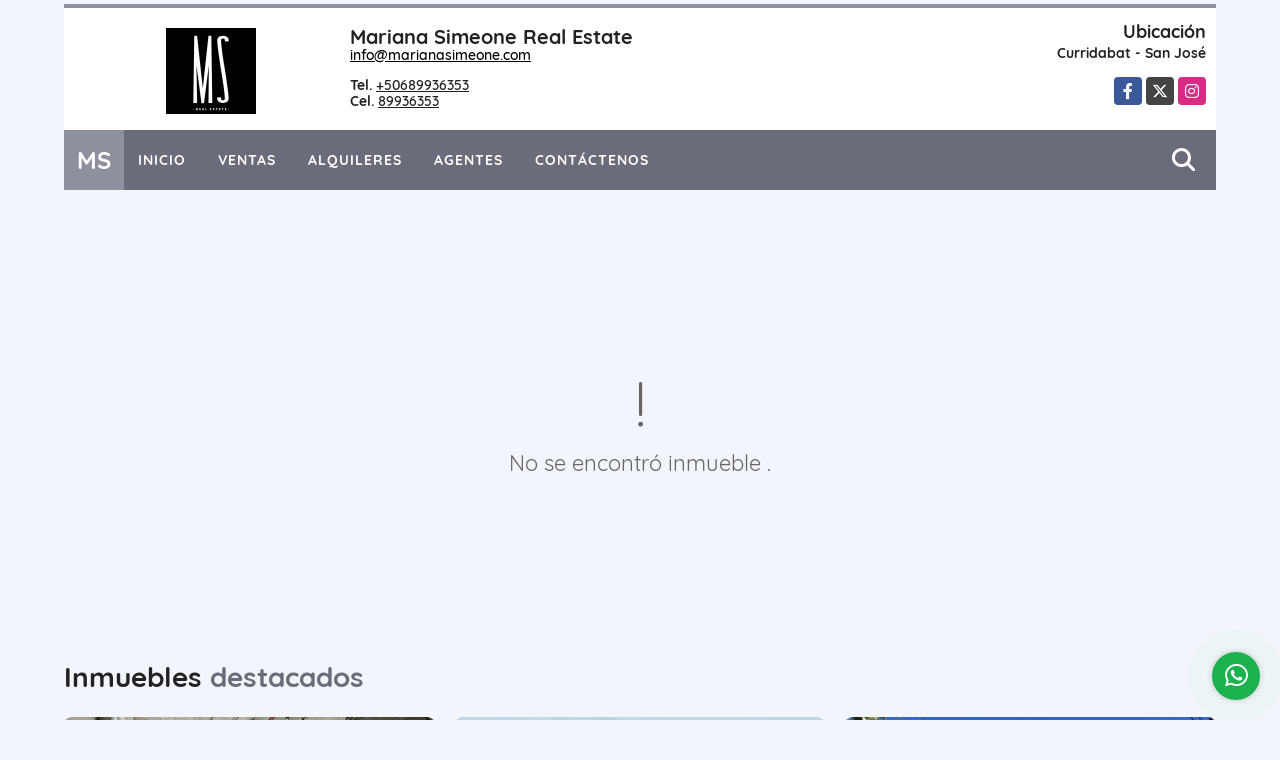

--- FILE ---
content_type: text/html; charset=UTF-8
request_url: https://marianasimeone.com/oficina-alquiler-lomas-de-ayarco-sur-curridabat/6196656
body_size: 10173
content:
<!DOCTYPE html>
<html lang="es">
    <head>
        <meta charset="utf-8">
        <meta name="viewport" content="width=device-width, initial-scale=1.0, user-scalable=no">
        <meta name="author" content="Wasi.co">
        <meta name="description" content="Alquiler de oficina con 5 espacios independientes, sala de espera de 40 m2 afuera, comedor y cocineta. Bodega y ba&amp;ntilde;o privado y una sala de reuniones.  L">
        <meta name="Keywords" content="Bienes raíces en Costa Rica, Alquiler Venta, propiedades, lotes, casas, apartamentos. Zonas de Curridabat, Tres Ríos, San Pedro, Este de la Ciudad">
        <meta name="Language" content="Spanish">
        <meta name="Designer" content="www.wasi.co">
        <meta name="distribution" content="Global">
        <meta name="Robots" content="INDEX,FOLLOW">
        <meta name="csrf-token" content="3Cd6Y9I4egve06x3JQ0w57KbXZzEKX15yZVMdsqQ">

        <title>Alquiler de oficina en segundo piso muy seguro, Lomas de Ayarco  - US$1,200 USD</title>

        <!-- og tags -->
        <meta property="og:description" content="Alquiler de oficina con 5 espacios independientes, sala de espera de 40 m2 afuera, comedor y cocineta. Bodega y ba&amp;ntilde;o privado y una sala de reuniones.  L" />
        <meta property="og:title" content="Alquiler de oficina en segundo piso muy seguro, Lomas de Ayarco  - US$1,200 USD" />
        <meta property="og:type" content="website" />
        <meta property="og:url" content="https://marianasimeone.com/oficina-alquiler-lomas-de-ayarco-sur-curridabat/6196656" />
        <meta property="og:image" content="https://images.wasi.co/inmuebles/b37460120230124053014.jpg" />
        <meta property="og:image:width" content="300" />
        <meta property="og:image:height" content="225" />
        <meta property="og:site_name" content="marianasimeone.com" />

        <!-- og tags google+ -->
        <meta itemprop="description" content="Alquiler de oficina con 5 espacios independientes, sala de espera de 40 m2 afuera, comedor y cocineta. Bodega y ba&amp;ntilde;o privado y una sala de reuniones.  L">

        <!-- og tags twitter-->
        <meta name="twitter:card" value="Alquiler de oficina con 5 espacios independientes, sala de espera de 40 m2 afuera, comedor y cocineta. Bodega y ba&amp;ntilde;o privado y una sala de reuniones.  L">

                    <link href="https://images.wasi.co/inmuebles/b37460120230124053014.jpg" rel="image_src"/>
        
        <link rel="shortcut icon" href="https://images.wasi.co/empresas/b20191113014611.png" />
        <!-- ------------ Main Style ------------ -->
                    <link href="https://marianasimeone.com/css/v1/pro26/style.min.css?v11764583876" async rel="stylesheet" type="text/css"/>
            <link href="https://marianasimeone.com/css/v1/pro26/fonts.min.css?v11764583876" async rel="stylesheet" type="text/css"/>
                                          <link href="https://marianasimeone.com/css/v1/pro26/skins/gris.min.css?v11764583876" async rel="stylesheet" type="text/css"/>
                                          <!--skin colors-->
        <!--<link href="css/skin/{color}.min.css" rel="stylesheet" type="text/css"/>-->
        <!--<link rel="stylesheet" href="https://cdn.jsdelivr.net/npm/bootstrap-select@1.14.0-beta3/dist/css/bootstrap-select.min.css">-->

                                        <script src="https://www.google.com/recaptcha/api.js?hl=es" async defer></script>
    </head>
    <body>
            <div class="google-lang hidden-sm-down auto_margin text-right" style="padding: 2px;">
    <div id="google_translate_element"></div>
</div>
<header class="auto_margin">
    <div class="container-fluid">
        <div class="areaHeader">
            <div class="row">
                <div class="col-md-8">
                    <div class="Asesor">
                        <figure>
                            <a href="https://marianasimeone.com">
                                <img src="https://images.wasi.co/empresas/b20191113014611.png"  data-2x="https://images.wasi.co/empresas/2xb20191113014611.png" onerror="this.src='https://images.wasi.co/empresas/b20191113014611.png'" class="img-fluid img-retina center-block" title="Logo empresa" alt="venta y alquiler de casas condominios lotes y locales comerciales en costa rica">
                            </a>
                        </figure>
                        <div class="info">
                            <div class="tt1">
                                <span class="name"> Mariana Simeone Real Estate</span>
                                <span class="email"><a href="/cdn-cgi/l/email-protection#[base64]" class="notranslate">&#105;&#110;&#102;&#111;&#64;&#109;&#97;&#114;&#105;&#97;&#110;&#97;&#115;&#105;&#109;&#101;&#111;&#110;&#101;&#46;&#99;&#111;&#109;</a></span>
                            </div>
                            <span class="line"></span>
                            <div class="tt2">
                                                                    <strong>Tel.</strong> <a href="tel:+50689936353">+50689936353</a><br>
                                                                                                    <strong>Cel.</strong> <a href="tel:89936353">89936353</a>
                                                            </div>
                        </div>
                    </div>
                </div>
                <div class="col-md-4 hidden-sm-down">
                    <div class="info_top">
                        <div class="contactTop">
                            <div class="tt">Ubicación</div>
                            <address>
                                
                                <strong>Curridabat - San José</strong>
                            </address>
                        </div>
                        <div class="redesTop">
                            <div class="layout">
                                <ul class="follow">
                                                                            <li><a href="https://www.facebook.com/MarianaSimeoneRealEstate" target="_blank" data-follow="facebook" title="facebook"><span>Facebook</span></a></li>
                                                                                                                <li><a href="https://twitter.com/SimeoneReal" target="_blank" data-follow="x-twitter" title="X"><span>X</span></a></li>
                                                                                                                <li><a href="https://www.instagram.com/mariana_simeone_realestate/?hl=es-la" target="_blank" data-follow="instagram" title="instagram"><span>Instagram</span></a></li>
                                                                                                                                                                                </ul>
                            </div>
                        </div>
                    </div>
                </div>
            </div>
        </div>
    </div>
</header>

    <nav class="auto_margin">
    <div class="topMenu">
        <div class="flat-mega-menu">
            <ul id="idrop" class="mcollapse changer">
                <li class="logo_letter hidden-sm-down"><div class="lts">MS</div></li>
                <li><a href="https://marianasimeone.com" >Inicio</a></li>
                                                                    <li><a href="https://marianasimeone.com/s/ventas">Ventas</a>
                        <ul class="drop-down one-column hover-fade">
                                                                                                                                                            <li><a href="https://marianasimeone.com/s/apartamento/ventas?id_property_type=2&amp;business_type%5B0%5D=for_sale">Apartamento (28)</a></li>
                                                                                                                                                                                                                                                                                                                                                                                <li><a href="https://marianasimeone.com/s/casa/ventas?id_property_type=1&amp;business_type%5B0%5D=for_sale">Casa (39)</a></li>
                                                                                                                                <li><a href="https://marianasimeone.com/s/casa-campestre/ventas?id_property_type=11&amp;business_type%5B0%5D=for_sale">Casa Campestre (1)</a></li>
                                                                                                                                <li><a href="https://marianasimeone.com/s/casa-de-playa/ventas?id_property_type=24&amp;business_type%5B0%5D=for_sale">Casa de Playa (1)</a></li>
                                                                                                                                                                                            <li><a href="https://marianasimeone.com/s/condominio/ventas?id_property_type=19&amp;business_type%5B0%5D=for_sale">Condominio (1)</a></li>
                                                                                                                                                                                                                                                                                                                    <li><a href="https://marianasimeone.com/s/edificio/ventas?id_property_type=16&amp;business_type%5B0%5D=for_sale">Edificio (5)</a></li>
                                                                                                                                <li><a href="https://marianasimeone.com/s/finca/ventas?id_property_type=7&amp;business_type%5B0%5D=for_sale">Finca (2)</a></li>
                                                                                                                                                                                                                                                                                                                                                                                                                                            <li><a href="https://marianasimeone.com/s/local/ventas?id_property_type=3&amp;business_type%5B0%5D=for_sale">Local (1)</a></li>
                                                                                                                                <li><a href="https://marianasimeone.com/s/lote-comercial/ventas?id_property_type=6&amp;business_type%5B0%5D=for_sale">Lote Comercial (1)</a></li>
                                                                                                                                                                                                                                                        <li><a href="https://marianasimeone.com/s/oficina/ventas?id_property_type=4&amp;business_type%5B0%5D=for_sale">Oficina (3)</a></li>
                                                                                                                                                                                            <li><a href="https://marianasimeone.com/s/penthouse/ventas?id_property_type=21&amp;business_type%5B0%5D=for_sale">Penthouse (2)</a></li>
                                                                                                                                                                                                                                                        <li><a href="https://marianasimeone.com/s/solar/ventas?id_property_type=5&amp;business_type%5B0%5D=for_sale">Solar (1)</a></li>
                                                                                                                                <li><a href="https://marianasimeone.com/s/terreno/ventas?id_property_type=32&amp;business_type%5B0%5D=for_sale">Terreno (15)</a></li>
                                                                                    </ul>
                    </li>
                                                                                    <li><a href="https://marianasimeone.com/s/alquileres">Alquileres</a>
                        <ul class="drop-down one-column hover-fade">
                                                                                                <li><a href="https://marianasimeone.com/s/apartaestudio/alquileres?id_property_type=14&amp;business_type%5B0%5D=for_rent">Apartaestudio (1)</a></li>
                                                                                                                                <li><a href="https://marianasimeone.com/s/apartamento/alquileres?id_property_type=2&amp;business_type%5B0%5D=for_rent">Apartamento (7)</a></li>
                                                                                                                                <li><a href="https://marianasimeone.com/s/bodega/alquileres?id_property_type=8&amp;business_type%5B0%5D=for_rent">Bodega (1)</a></li>
                                                                                                                                                                                                                                                                                                                    <li><a href="https://marianasimeone.com/s/casa/alquileres?id_property_type=1&amp;business_type%5B0%5D=for_rent">Casa (8)</a></li>
                                                                                                                                                                                                                                                                                                                    <li><a href="https://marianasimeone.com/s/condominio/alquileres?id_property_type=19&amp;business_type%5B0%5D=for_rent">Condominio (1)</a></li>
                                                                                                                                                                                                                                                                                                                    <li><a href="https://marianasimeone.com/s/edificio/alquileres?id_property_type=16&amp;business_type%5B0%5D=for_rent">Edificio (1)</a></li>
                                                                                                                                                                                                                                                                                                                                                                                                                                                                                                                                                                                                                                                                                                                                                        <li><a href="https://marianasimeone.com/s/oficina/alquileres?id_property_type=4&amp;business_type%5B0%5D=for_rent">Oficina (6)</a></li>
                                                                                                                                                                                                                                                                                                                                                                                                                                                            </ul>
                    </li>
                                                                                                                                                                    <li><a href="https://marianasimeone.com/asesores" >Agentes</a></li>
                                                                                <li><a href="https://marianasimeone.com/main-contactenos.htm" >Contáctenos</a></li>
                <li class="search-bar hidden-md-down"><i class="fa fa-search"></i>
                    <ul class="drop-down" style="display: none;">
                        <form method="GET" action="https://marianasimeone.com/s" accept-charset="UTF-8" onSubmit="$(&#039;input[type=&quot;submit&quot;]&#039;).attr(&quot;disabled&quot;,&quot;disabled&quot;);">
                        <table>
                            <tbody>
                            <tr>
                                <td><input type="text" id="matchLabel" placeholder="Buscar en el sitio" value="" name="match"></td>
                                <td><input class="btn" type="submit" value="Buscar"></td>
                            </tr>
                            </tbody>
                        </table>
                        </form>
                    </ul>
                </li>
            </ul>
        </div>
    </div>
</nav>
<div id="mobile" style="position: relative;">
    <div class="mobile_search hidden-lg-up">
        <a href="#" class="show_hide"><i class="fas fa-search"></i></a>
    </div>
</div>

<!--mobile search-->
<div class="slidingSearch">
    <div class="input-group">
        <form method="GET" action="https://marianasimeone.com/s" accept-charset="UTF-8" onSubmit="$(&#039;input[type=&quot;submit&quot;]&#039;).attr(&quot;disabled&quot;,&quot;disabled&quot;);">
        <table>
            <tbody>
            <tr>
                <td> <input type="text" class="form-control" aria-label="" placeholder="Buscar por:" value="" name="match"></td>
                <td><input class="btn" type="submit" value="Buscar"></td>
            </tr>
            </tbody>
        </table>
        </form>
        <div class="input-group-append">
        </div>
    </div>
</div>
<!--end -->

    
                <section>
            <div class="area-content ">
                <!-- mensage-->
                <div class="msg_empty">
                    <div class="text">
                        <i class="far fa-exclamation"></i>
                        <p> No se encontró inmueble .</p>
                    </div>
                </div>
                <!-- end mensage-->
                <section>
    <div class="container-fluid">
        <div class="areaDestacados auto_margin">
            <h2>                                         Inmuebles <strong>destacados</strong>
                                </h2>
            <div class="list-properties">
                                <div class="row">
                                            <div class="col-lg-4 col-md-6 mt-2 mb-2">
                            <div class="item border-0 shadow-none">
            <div class="areaTags">
                            <span class="tag-estado" data-color="#3d85c6">Alquiler de oficinas</span>
                                </div>
        <figure>
        <a href="https://marianasimeone.com/oficina-alquiler-tres-rios-la-union/9507874" class="fill_B">
            <img data-src="https://image.wasi.co/[base64]"  onerror="this.src='https://image.wasi.co/[base64]';" class="lazy fill-box img-fluid" alt="alquiler de oficina en oficentro terracampus tres rios la union">
        </a>
        <div class="shape_img"></div>
    </figure>
    <div class="body">
        <span class="tag1">OFICINA</span> <span class="tag2">ALQUILER</span>
        <h2><a href="https://marianasimeone.com/oficina-alquiler-tres-rios-la-union/9507874">Alquiler de oficina en Oficentro Terracampus, Tres Ríos La Unión</a></h2>
        <div class="ubicacion">La Unión, Cartago</div>
        <div class="info_details">
            <div class="row">
                <div class="col-3">
                    <span class="dt1">0</span>
                    <span class="dt2 text-truncate">Habitaciones</span>
                </div>
                <div class="col-3">
                    <span class="dt1">1</span>
                    <span class="dt2 text-truncate">Baño(s)</span>
                </div>
                                    <div class="col-3">
                        <span class="dt1">2</span>
                        <span class="dt2 text-truncate">Parqueo</span>
                    </div>
                                            </div>
        </div>
        <div class="areaPrecio">
            <div class="row">
                                                                                                    <div class="col-6">
                                Para Alquiler
                                <p >US$4,760</p>
                                <small>Dólares Americanos</small>
                            </div>
                                                </div>
        </div>
    </div>
</div>
                        </div>
                                            <div class="col-lg-4 col-md-6 mt-2 mb-2">
                            <div class="item border-0 shadow-none">
            <div class="areaTags">
                            <span class="tag-estado" data-color="#3d85c6">Alquiler de casa -  Uso de suelo Mixto</span>
                                </div>
        <figure>
        <a href="https://marianasimeone.com/casa-alquiler-montelimar-goicoechea/8516417" class="fill_B">
            <img data-src="https://image.wasi.co/[base64]"  onerror="this.src='https://image.wasi.co/[base64]';" class="lazy fill-box img-fluid" alt="alquiler de casa con uso de suelo mixto en goicoechea san jose">
        </a>
        <div class="shape_img"></div>
    </figure>
    <div class="body">
        <span class="tag1">CASA</span> <span class="tag2">ALQUILER</span>
        <h2><a href="https://marianasimeone.com/casa-alquiler-montelimar-goicoechea/8516417">Alquiler de casa con uso de suelo mixto en Goicoechea,  San José</a></h2>
        <div class="ubicacion">Goicoechea, San José</div>
        <div class="info_details">
            <div class="row">
                <div class="col-3">
                    <span class="dt1">5</span>
                    <span class="dt2 text-truncate">Habitaciones</span>
                </div>
                <div class="col-3">
                    <span class="dt1">5</span>
                    <span class="dt2 text-truncate">Baño(s)</span>
                </div>
                                    <div class="col-3">
                        <span class="dt1">6</span>
                        <span class="dt2 text-truncate">Parqueo</span>
                    </div>
                                                    <div class="col-3">
                        <span class="dt1">400</span>
                        <span class="dt2"> Área m<sup>2</sup></span>
                    </div>
                            </div>
        </div>
        <div class="areaPrecio">
            <div class="row">
                                                                                                    <div class="col-6">
                                Para Alquiler
                                <p >US$2,650</p>
                                <small>Dólares Americanos</small>
                            </div>
                                                </div>
        </div>
    </div>
</div>
                        </div>
                                            <div class="col-lg-4 col-md-6 mt-2 mb-2">
                            <div class="item border-0 shadow-none">
        <figure>
        <a href="https://marianasimeone.com/finca-venta-turrubares-turrubares/7075718" class="fill_B">
            <img data-src="https://image.wasi.co/[base64]"  onerror="this.src='https://image.wasi.co/[base64]';" class="lazy fill-box img-fluid" alt="venta de finca en turrubares">
        </a>
        <div class="shape_img"></div>
    </figure>
    <div class="body">
        <span class="tag1">FINCA</span> <span class="tag2">VENTA</span>
        <h2><a href="https://marianasimeone.com/finca-venta-turrubares-turrubares/7075718">Venta de Finca en Turrubares</a></h2>
        <div class="ubicacion">Turrubares, San José</div>
        <div class="info_details">
            <div class="row">
                <div class="col-3">
                    <span class="dt1">0</span>
                    <span class="dt2 text-truncate">Habitaciones</span>
                </div>
                <div class="col-3">
                    <span class="dt1">0</span>
                    <span class="dt2 text-truncate">Baño(s)</span>
                </div>
                                            </div>
        </div>
        <div class="areaPrecio">
            <div class="row">
                                                                            <div class="col-6">
                            Para Venta
                            <p >US$600,000</p>
                            <small>Dólares Americanos</small>
                        </div>
                                                                    </div>
        </div>
    </div>
</div>
                        </div>
                                            <div class="col-lg-4 col-md-6 mt-2 mb-2">
                            <div class="item border-0 shadow-none">
            <div class="areaTags">
                            <span class="tag-estado" data-color="#3d85c6">Alquiler apartamento amueblado</span>
                                </div>
        <figure>
        <a href="https://marianasimeone.com/apartaestudio-alquiler-torre-urbn-escalante-barrio-escalante/9625493" class="fill_B">
            <img data-src="https://image.wasi.co/[base64]"  onerror="this.src='https://image.wasi.co/[base64]';" class="lazy fill-box img-fluid" alt="alquiler de apartamento full muebles condominio urban escalante">
        </a>
        <div class="shape_img"></div>
    </figure>
    <div class="body">
        <span class="tag1">APARTAESTUDIO</span> <span class="tag2">ALQUILER</span>
        <h2><a href="https://marianasimeone.com/apartaestudio-alquiler-torre-urbn-escalante-barrio-escalante/9625493">Alquiler de Apartamento full muebles, Condominio Urban Escalante</a></h2>
        <div class="ubicacion">Barrio Escalante, San José</div>
        <div class="info_details">
            <div class="row">
                <div class="col-3">
                    <span class="dt1">1</span>
                    <span class="dt2 text-truncate">Habitaciones</span>
                </div>
                <div class="col-3">
                    <span class="dt1">1</span>
                    <span class="dt2 text-truncate">Baño(s)</span>
                </div>
                                    <div class="col-3">
                        <span class="dt1">1</span>
                        <span class="dt2 text-truncate">Parqueo</span>
                    </div>
                                            </div>
        </div>
        <div class="areaPrecio">
            <div class="row">
                                                                                                    <div class="col-6">
                                Para Alquiler
                                <p >US$1,300</p>
                                <small>Dólares Americanos</small>
                            </div>
                                                </div>
        </div>
    </div>
</div>
                        </div>
                                            <div class="col-lg-4 col-md-6 mt-2 mb-2">
                            <div class="item border-0 shadow-none">
            <div class="areaTags">
                            <span class="tag-estado" data-color="#3d85c6">Penthouse en Condominio</span>
                                </div>
        <figure>
        <a href="https://marianasimeone.com/penthouse-venta-barrio-dent-san-pedro-de-montes-de-oca/9092559" class="fill_B">
            <img data-src="https://image.wasi.co/[base64]"  onerror="this.src='https://image.wasi.co/[base64]';" class="lazy fill-box img-fluid" alt="venta de penthouse en condominio barrio dent san pedro">
        </a>
        <div class="shape_img"></div>
    </figure>
    <div class="body">
        <span class="tag1">PENTHOUSE</span> <span class="tag2">VENTA</span>
        <h2><a href="https://marianasimeone.com/penthouse-venta-barrio-dent-san-pedro-de-montes-de-oca/9092559">Venta de penthouse en condominio, Barrio Dent, San Pedro </a></h2>
        <div class="ubicacion">San Pedro de Montes de Oca, San José</div>
        <div class="info_details">
            <div class="row">
                <div class="col-3">
                    <span class="dt1">3</span>
                    <span class="dt2 text-truncate">Habitaciones</span>
                </div>
                <div class="col-3">
                    <span class="dt1">2.5</span>
                    <span class="dt2 text-truncate">Baño(s)</span>
                </div>
                                    <div class="col-3">
                        <span class="dt1">2</span>
                        <span class="dt2 text-truncate">Parqueo</span>
                    </div>
                                                    <div class="col-3">
                        <span class="dt1">206</span>
                        <span class="dt2"> Área m<sup>2</sup></span>
                    </div>
                            </div>
        </div>
        <div class="areaPrecio">
            <div class="row">
                                                                            <div class="col-6">
                            Para Venta
                            <p >US$602,200</p>
                            <small>Dólares Americanos</small>
                        </div>
                                                                    </div>
        </div>
    </div>
</div>
                        </div>
                                            <div class="col-lg-4 col-md-6 mt-2 mb-2">
                            <div class="item border-0 shadow-none">
            <div class="areaTags">
                            <span class="tag-estado" data-color="#3d85c6">Venta de Casa</span>
                                </div>
        <figure>
        <a href="https://marianasimeone.com/casa-venta-sanchez-curridabat/9499234" class="fill_B">
            <img data-src="https://image.wasi.co/[base64]"  onerror="this.src='https://image.wasi.co/[base64]';" class="lazy fill-box img-fluid" alt="venta de casa residencial la itaba lomas de ayarco sur">
        </a>
        <div class="shape_img"></div>
    </figure>
    <div class="body">
        <span class="tag1">CASA</span> <span class="tag2">VENTA</span>
        <h2><a href="https://marianasimeone.com/casa-venta-sanchez-curridabat/9499234">Venta  de casa, Residencial La Itaba, Lomas de Ayarco Sur</a></h2>
        <div class="ubicacion">Curridabat, San José</div>
        <div class="info_details">
            <div class="row">
                <div class="col-3">
                    <span class="dt1">3</span>
                    <span class="dt2 text-truncate">Habitaciones</span>
                </div>
                <div class="col-3">
                    <span class="dt1">2.5</span>
                    <span class="dt2 text-truncate">Baño(s)</span>
                </div>
                                    <div class="col-3">
                        <span class="dt1">2</span>
                        <span class="dt2 text-truncate">Parqueo</span>
                    </div>
                                                    <div class="col-3">
                        <span class="dt1">209</span>
                        <span class="dt2"> Área m<sup>2</sup></span>
                    </div>
                            </div>
        </div>
        <div class="areaPrecio">
            <div class="row">
                                                                            <div class="col-6">
                            Para Venta
                            <p >&#8353;122.500.000</p>
                            <small>Colón Costarricense</small>
                        </div>
                                                                    </div>
        </div>
    </div>
</div>
                        </div>
                                            <div class="col-lg-4 col-md-6 mt-2 mb-2">
                            <div class="item border-0 shadow-none">
            <div class="areaTags">
                            <span class="tag-estado" data-color="#3d85c6">USO DE SUELO COMERCIAL</span>
                                </div>
        <figure>
        <a href="https://marianasimeone.com/edificio-venta-montes-de-oca-san-pedro-de-montes-de-oca/9430263" class="fill_B">
            <img data-src="https://image.wasi.co/[base64]"  onerror="this.src='https://image.wasi.co/[base64]';" class="lazy fill-box img-fluid" alt="venta de edificio uso de suelo comercial san pedro montes de oca">
        </a>
        <div class="shape_img"></div>
    </figure>
    <div class="body">
        <span class="tag1">EDIFICIO</span> <span class="tag2">VENTA</span>
        <h2><a href="https://marianasimeone.com/edificio-venta-montes-de-oca-san-pedro-de-montes-de-oca/9430263">Venta de edificio. Uso de suelo comercial. San Pedro, Montes de Oca </a></h2>
        <div class="ubicacion">San Pedro de Montes de Oca, San José</div>
        <div class="info_details">
            <div class="row">
                <div class="col-3">
                    <span class="dt1">3</span>
                    <span class="dt2 text-truncate">Habitaciones</span>
                </div>
                <div class="col-3">
                    <span class="dt1">3</span>
                    <span class="dt2 text-truncate">Baño(s)</span>
                </div>
                                    <div class="col-3">
                        <span class="dt1">10</span>
                        <span class="dt2 text-truncate">Parqueo</span>
                    </div>
                                                    <div class="col-3">
                        <span class="dt1">765</span>
                        <span class="dt2"> Área m<sup>2</sup></span>
                    </div>
                            </div>
        </div>
        <div class="areaPrecio">
            <div class="row">
                                                                            <div class="col-6">
                            Para Venta
                            <p >US$1,089,018</p>
                            <small>Dólares Americanos</small>
                        </div>
                                                                    </div>
        </div>
    </div>
</div>
                        </div>
                                            <div class="col-lg-4 col-md-6 mt-2 mb-2">
                            <div class="item border-0 shadow-none">
            <div class="areaTags">
                            <span class="tag-estado" data-color="#3d85c6">Uso de suelo mixto</span>
                                </div>
        <figure>
        <a href="https://marianasimeone.com/casa-alquiler-tres-rios-tres-rios/9638542" class="fill_B">
            <img data-src="https://image.wasi.co/[base64]"  onerror="this.src='https://image.wasi.co/[base64]';" class="lazy fill-box img-fluid" alt="alquiler de casa con uso de suelo mixto tres rios">
        </a>
        <div class="shape_img"></div>
    </figure>
    <div class="body">
        <span class="tag1">CASA</span> <span class="tag2">ALQUILER</span>
        <h2><a href="https://marianasimeone.com/casa-alquiler-tres-rios-tres-rios/9638542">Alquiler de casa con uso de suelo mixto. Tres Ríos</a></h2>
        <div class="ubicacion">Tres Ríos, Cartago</div>
        <div class="info_details">
            <div class="row">
                <div class="col-3">
                    <span class="dt1">6</span>
                    <span class="dt2 text-truncate">Habitaciones</span>
                </div>
                <div class="col-3">
                    <span class="dt1">5.5</span>
                    <span class="dt2 text-truncate">Baño(s)</span>
                </div>
                                    <div class="col-3">
                        <span class="dt1">20</span>
                        <span class="dt2 text-truncate">Parqueo</span>
                    </div>
                                                    <div class="col-3">
                        <span class="dt1">610</span>
                        <span class="dt2"> Área m<sup>2</sup></span>
                    </div>
                            </div>
        </div>
        <div class="areaPrecio">
            <div class="row">
                                                                                                    <div class="col-6">
                                Para Alquiler
                                <p >US$5,000</p>
                                <small>Dólares Americanos</small>
                            </div>
                                                </div>
        </div>
    </div>
</div>
                        </div>
                                            <div class="col-lg-4 col-md-6 mt-2 mb-2">
                            <div class="item border-0 shadow-none">
            <div class="areaTags">
                            <span class="tag-estado" data-color="#3d85c6">Alquiler de oficinas</span>
                                </div>
        <figure>
        <a href="https://marianasimeone.com/oficina-alquiler-los-yoses/9634395" class="fill_B">
            <img data-src="https://image.wasi.co/[base64]"  onerror="this.src='https://image.wasi.co/[base64]';" class="lazy fill-box img-fluid" alt="alquiler de oficinas en barrio los yoses san pedro">
        </a>
        <div class="shape_img"></div>
    </figure>
    <div class="body">
        <span class="tag1">OFICINA</span> <span class="tag2">ALQUILER</span>
        <h2><a href="https://marianasimeone.com/oficina-alquiler-los-yoses/9634395">Alquiler de Oficinas en Barrio Los Yoses, San Pedro</a></h2>
        <div class="ubicacion">Los Yoses, San José</div>
        <div class="info_details">
            <div class="row">
                <div class="col-3">
                    <span class="dt1">1</span>
                    <span class="dt2 text-truncate">Habitaciones</span>
                </div>
                <div class="col-3">
                    <span class="dt1">1</span>
                    <span class="dt2 text-truncate">Baño(s)</span>
                </div>
                                    <div class="col-3">
                        <span class="dt1">1</span>
                        <span class="dt2 text-truncate">Parqueo</span>
                    </div>
                                            </div>
        </div>
        <div class="areaPrecio">
            <div class="row">
                                                                                                    <div class="col-6">
                                Para Alquiler
                                <p >&#8353;215.000</p>
                                <small>Colón Costarricense</small>
                            </div>
                                                </div>
        </div>
    </div>
</div>
                        </div>
                                            <div class="col-lg-4 col-md-6 mt-2 mb-2">
                            <div class="item border-0 shadow-none">
            <div class="areaTags">
                            <span class="tag-estado" data-color="#3d85c6">Venta de casa en Residencial</span>
                                </div>
        <figure>
        <a href="https://marianasimeone.com/casa-venta-lomas-de-ayarco-sur-curridabat/7524556" class="fill_B">
            <img data-src="https://image.wasi.co/[base64]"  onerror="this.src='https://image.wasi.co/[base64]';" class="lazy fill-box img-fluid" alt="venta de casa dos plantas con jardin residencial lomas de ayarco sur">
        </a>
        <div class="shape_img"></div>
    </figure>
    <div class="body">
        <span class="tag1">CASA</span> <span class="tag2">VENTA</span>
        <h2><a href="https://marianasimeone.com/casa-venta-lomas-de-ayarco-sur-curridabat/7524556">Venta de casa dos plantas con jardín, Residencial, Lomas de Ayarco Sur</a></h2>
        <div class="ubicacion">Curridabat, San José</div>
        <div class="info_details">
            <div class="row">
                <div class="col-3">
                    <span class="dt1">3</span>
                    <span class="dt2 text-truncate">Habitaciones</span>
                </div>
                <div class="col-3">
                    <span class="dt1">2.5</span>
                    <span class="dt2 text-truncate">Baño(s)</span>
                </div>
                                    <div class="col-3">
                        <span class="dt1">3</span>
                        <span class="dt2 text-truncate">Parqueo</span>
                    </div>
                                                    <div class="col-3">
                        <span class="dt1">320</span>
                        <span class="dt2"> Área m<sup>2</sup></span>
                    </div>
                            </div>
        </div>
        <div class="areaPrecio">
            <div class="row">
                                                                            <div class="col-6">
                            Para Venta
                            <p >US$385,000</p>
                            <small>Dólares Americanos</small>
                        </div>
                                                                    </div>
        </div>
    </div>
</div>
                        </div>
                                            <div class="col-lg-4 col-md-6 mt-2 mb-2">
                            <div class="item border-0 shadow-none">
        <figure>
        <a href="https://marianasimeone.com/finca-venta-turrubares-turrubares/7075795" class="fill_B">
            <img data-src="https://image.wasi.co/[base64]"  onerror="this.src='https://image.wasi.co/[base64]';" class="lazy fill-box img-fluid" alt="venta de finca en turrubares">
        </a>
        <div class="shape_img"></div>
    </figure>
    <div class="body">
        <span class="tag1">FINCA</span> <span class="tag2">VENTA</span>
        <h2><a href="https://marianasimeone.com/finca-venta-turrubares-turrubares/7075795">Venta de Finca en Turrubares</a></h2>
        <div class="ubicacion">Turrubares, San José</div>
        <div class="info_details">
            <div class="row">
                <div class="col-3">
                    <span class="dt1">0</span>
                    <span class="dt2 text-truncate">Habitaciones</span>
                </div>
                <div class="col-3">
                    <span class="dt1">0</span>
                    <span class="dt2 text-truncate">Baño(s)</span>
                </div>
                                    <div class="col-3">
                        <span class="dt1">12</span>
                        <span class="dt2 text-truncate">Parqueo</span>
                    </div>
                                                    <div class="col-3">
                        <span class="dt1">1080</span>
                        <span class="dt2"> Área m<sup>2</sup></span>
                    </div>
                            </div>
        </div>
        <div class="areaPrecio">
            <div class="row">
                                                                            <div class="col-6">
                            Para Venta
                            <p >US$1,500,000</p>
                            <small>Dólares Americanos</small>
                        </div>
                                                                    </div>
        </div>
    </div>
</div>
                        </div>
                                            <div class="col-lg-4 col-md-6 mt-2 mb-2">
                            <div class="item border-0 shadow-none">
            <div class="areaTags">
                            <span class="tag-estado" data-color="#3d85c6">Alquiler de casa -  Uso de suelo Mixto</span>
                                </div>
        <figure>
        <a href="https://marianasimeone.com/casa-alquiler-san-jose/9133249" class="fill_B">
            <img data-src="https://image.wasi.co/[base64]"  onerror="this.src='https://image.wasi.co/[base64]';" class="lazy fill-box img-fluid" alt="alquiler de casa uso de suelo mixto barrio la california san jose">
        </a>
        <div class="shape_img"></div>
    </figure>
    <div class="body">
        <span class="tag1">CASA</span> <span class="tag2">ALQUILER</span>
        <h2><a href="https://marianasimeone.com/casa-alquiler-san-jose/9133249">Alquiler de casa uso de suelo mixto, Barrio La  California, San José</a></h2>
        <div class="ubicacion">San José, San José</div>
        <div class="info_details">
            <div class="row">
                <div class="col-3">
                    <span class="dt1">4</span>
                    <span class="dt2 text-truncate">Habitaciones</span>
                </div>
                <div class="col-3">
                    <span class="dt1">4.5</span>
                    <span class="dt2 text-truncate">Baño(s)</span>
                </div>
                                    <div class="col-3">
                        <span class="dt1">1</span>
                        <span class="dt2 text-truncate">Parqueo</span>
                    </div>
                                                    <div class="col-3">
                        <span class="dt1">181.3</span>
                        <span class="dt2"> Área m<sup>2</sup></span>
                    </div>
                            </div>
        </div>
        <div class="areaPrecio">
            <div class="row">
                                                                                                    <div class="col-6">
                                Para Alquiler
                                <p >US$1,950</p>
                                <small>Dólares Americanos</small>
                            </div>
                                                </div>
        </div>
    </div>
</div>
                        </div>
                                            <div class="col-lg-4 col-md-6 mt-2 mb-2">
                            <div class="item border-0 shadow-none">
            <div class="areaTags">
                            <span class="tag-estado" data-color="#3d85c6">Alquiler de Bodega</span>
                                </div>
        <figure>
        <a href="https://marianasimeone.com/bodega-alquiler-santo-domingo/9457925" class="fill_B">
            <img data-src="https://image.wasi.co/[base64]"  onerror="this.src='https://image.wasi.co/[base64]';" class="lazy fill-box img-fluid" alt="alquiler de bodega independiente santo domingo de heredia">
        </a>
        <div class="shape_img"></div>
    </figure>
    <div class="body">
        <span class="tag1">BODEGA</span> <span class="tag2">ALQUILER</span>
        <h2><a href="https://marianasimeone.com/bodega-alquiler-santo-domingo/9457925">Alquiler de bodega independiente, Santo Domingo de Heredia</a></h2>
        <div class="ubicacion">Santo Domingo, Heredia</div>
        <div class="info_details">
            <div class="row">
                <div class="col-3">
                    <span class="dt1">0</span>
                    <span class="dt2 text-truncate">Habitaciones</span>
                </div>
                <div class="col-3">
                    <span class="dt1">2</span>
                    <span class="dt2 text-truncate">Baño(s)</span>
                </div>
                                    <div class="col-3">
                        <span class="dt1">6</span>
                        <span class="dt2 text-truncate">Parqueo</span>
                    </div>
                                                    <div class="col-3">
                        <span class="dt1">280</span>
                        <span class="dt2"> Área m<sup>2</sup></span>
                    </div>
                            </div>
        </div>
        <div class="areaPrecio">
            <div class="row">
                                                                                                    <div class="col-6">
                                Para Alquiler
                                <p >&#8353;960.500</p>
                                <small>Colón Costarricense</small>
                            </div>
                                                </div>
        </div>
    </div>
</div>
                        </div>
                                            <div class="col-lg-4 col-md-6 mt-2 mb-2">
                            <div class="item border-0 shadow-none">
            <div class="areaTags">
                            <span class="tag-estado" data-color="#3d85c6">Alquiler con línea blanca</span>
                                </div>
        <figure>
        <a href="https://marianasimeone.com/apartamento-alquiler-rio-oro-santa-ana-santa-ana/9382956" class="fill_B">
            <img data-src="https://image.wasi.co/[base64]"  onerror="this.src='https://image.wasi.co/[base64]';" class="lazy fill-box img-fluid" alt="alquiler de apartamento con linea blanca rio oro santa ana">
        </a>
        <div class="shape_img"></div>
    </figure>
    <div class="body">
        <span class="tag1">APARTAMENTO</span> <span class="tag2">ALQUILER</span>
        <h2><a href="https://marianasimeone.com/apartamento-alquiler-rio-oro-santa-ana-santa-ana/9382956">Alquiler de apartamento con línea blanca. Río Oro, Santa Ana</a></h2>
        <div class="ubicacion">Santa Ana, San José</div>
        <div class="info_details">
            <div class="row">
                <div class="col-3">
                    <span class="dt1">2</span>
                    <span class="dt2 text-truncate">Habitaciones</span>
                </div>
                <div class="col-3">
                    <span class="dt1">2.5</span>
                    <span class="dt2 text-truncate">Baño(s)</span>
                </div>
                                    <div class="col-3">
                        <span class="dt1">2</span>
                        <span class="dt2 text-truncate">Parqueo</span>
                    </div>
                                                    <div class="col-3">
                        <span class="dt1">100</span>
                        <span class="dt2"> Área m<sup>2</sup></span>
                    </div>
                            </div>
        </div>
        <div class="areaPrecio">
            <div class="row">
                                                                                                    <div class="col-6">
                                Para Alquiler
                                <p >US$1,300</p>
                                <small>Dólares Americanos</small>
                            </div>
                                                </div>
        </div>
    </div>
</div>
                        </div>
                                            <div class="col-lg-4 col-md-6 mt-2 mb-2">
                            <div class="item border-0 shadow-none">
            <div class="areaTags">
                            <span class="tag-estado" data-color="#3d85c6">Venta de Oficina - Oficentro</span>
                                </div>
        <figure>
        <a href="https://marianasimeone.com/oficina-venta-tres-rios-la-union/9507985" class="fill_B">
            <img data-src="https://image.wasi.co/[base64]"  onerror="this.src='https://image.wasi.co/[base64]';" class="lazy fill-box img-fluid" alt="venta de oficina en oficentro terracampus tres rios la union">
        </a>
        <div class="shape_img"></div>
    </figure>
    <div class="body">
        <span class="tag1">OFICINA</span> <span class="tag2">VENTA</span>
        <h2><a href="https://marianasimeone.com/oficina-venta-tres-rios-la-union/9507985">Venta de oficina en Oficentro Terracampus, Tres Ríos La Unión</a></h2>
        <div class="ubicacion">La Unión, Cartago</div>
        <div class="info_details">
            <div class="row">
                <div class="col-3">
                    <span class="dt1">8</span>
                    <span class="dt2 text-truncate">Habitaciones</span>
                </div>
                <div class="col-3">
                    <span class="dt1">2.5</span>
                    <span class="dt2 text-truncate">Baño(s)</span>
                </div>
                                    <div class="col-3">
                        <span class="dt1">10</span>
                        <span class="dt2 text-truncate">Parqueo</span>
                    </div>
                                                    <div class="col-3">
                        <span class="dt1">664</span>
                        <span class="dt2"> Área m<sup>2</sup></span>
                    </div>
                            </div>
        </div>
        <div class="areaPrecio">
            <div class="row">
                                                                            <div class="col-6">
                            Para Venta
                            <p >US$1,900,000</p>
                            <small>Dólares Americanos</small>
                        </div>
                                                                    </div>
        </div>
    </div>
</div>
                        </div>
                                            <div class="col-lg-4 col-md-6 mt-2 mb-2">
                            <div class="item border-0 shadow-none">
            <div class="areaTags">
                            <span class="tag-estado" data-color="#3d85c6">Alquiler con línea blanca</span>
                                </div>
        <figure>
        <a href="https://marianasimeone.com/apartamento-alquiler-montes-de-oca-sabanilla/9630606" class="fill_B">
            <img data-src="https://image.wasi.co/[base64]"  onerror="this.src='https://image.wasi.co/[base64]';" class="lazy fill-box img-fluid" alt="alquiler de apartamento de dos habitaciones sabanilla montes de oca">
        </a>
        <div class="shape_img"></div>
    </figure>
    <div class="body">
        <span class="tag1">APARTAMENTO</span> <span class="tag2">ALQUILER</span>
        <h2><a href="https://marianasimeone.com/apartamento-alquiler-montes-de-oca-sabanilla/9630606">Alquiler de apartamento de dos habitaciones. Sabanilla, Montes de Oca</a></h2>
        <div class="ubicacion">Sabanilla, San José</div>
        <div class="info_details">
            <div class="row">
                <div class="col-3">
                    <span class="dt1">2</span>
                    <span class="dt2 text-truncate">Habitaciones</span>
                </div>
                <div class="col-3">
                    <span class="dt1">2</span>
                    <span class="dt2 text-truncate">Baño(s)</span>
                </div>
                                                    <div class="col-3">
                        <span class="dt1">64</span>
                        <span class="dt2"> Área m<sup>2</sup></span>
                    </div>
                            </div>
        </div>
        <div class="areaPrecio">
            <div class="row">
                                                                                                    <div class="col-6">
                                Para Alquiler
                                <p >&#8353;400.000</p>
                                <small>Colón Costarricense</small>
                            </div>
                                                </div>
        </div>
    </div>
</div>
                        </div>
                                            <div class="col-lg-4 col-md-6 mt-2 mb-2">
                            <div class="item border-0 shadow-none">
            <div class="areaTags">
                            <span class="tag-estado" data-color="#3d85c6">Venta de apartamento en Condominio</span>
                                </div>
        <figure>
        <a href="https://marianasimeone.com/apartamento-venta-freses-curridabat/5680760" class="fill_B">
            <img data-src="https://image.wasi.co/[base64]"  onerror="this.src='https://image.wasi.co/[base64]';" class="lazy fill-box img-fluid" alt="venta de apartamento condominio nest freses curridabat">
        </a>
        <div class="shape_img"></div>
    </figure>
    <div class="body">
        <span class="tag1">APARTAMENTO</span> <span class="tag2">VENTA</span>
        <h2><a href="https://marianasimeone.com/apartamento-venta-freses-curridabat/5680760">Venta de apartamento, Condominio Nest Freses, Curridabat.</a></h2>
        <div class="ubicacion">Curridabat, San José</div>
        <div class="info_details">
            <div class="row">
                <div class="col-3">
                    <span class="dt1">1</span>
                    <span class="dt2 text-truncate">Habitaciones</span>
                </div>
                <div class="col-3">
                    <span class="dt1">2</span>
                    <span class="dt2 text-truncate">Baño(s)</span>
                </div>
                                    <div class="col-3">
                        <span class="dt1">1</span>
                        <span class="dt2 text-truncate">Parqueo</span>
                    </div>
                                                    <div class="col-3">
                        <span class="dt1">64.69</span>
                        <span class="dt2"> Área m<sup>2</sup></span>
                    </div>
                            </div>
        </div>
        <div class="areaPrecio">
            <div class="row">
                                                                            <div class="col-6">
                            Para Venta
                            <p >US$160,000</p>
                            <small>Dólares Americanos</small>
                        </div>
                                                                    </div>
        </div>
    </div>
</div>
                        </div>
                                            <div class="col-lg-4 col-md-6 mt-2 mb-2">
                            <div class="item border-0 shadow-none">
            <div class="areaTags">
                            <span class="tag-estado" data-color="#3d85c6">Para Inversión</span>
                                </div>
        <figure>
        <a href="https://marianasimeone.com/apartamento-venta-freses-curridabat/9364200" class="fill_B">
            <img data-src="https://image.wasi.co/[base64]"  onerror="this.src='https://image.wasi.co/[base64]';" class="lazy fill-box img-fluid" alt="inversion apartamento en piso 16 condominio nest freses curridabat">
        </a>
        <div class="shape_img"></div>
    </figure>
    <div class="body">
        <span class="tag1">APARTAMENTO</span> <span class="tag2">VENTA</span>
        <h2><a href="https://marianasimeone.com/apartamento-venta-freses-curridabat/9364200">Inversión - Apartamento en piso 16, Condominio Nest Freses Curridabat</a></h2>
        <div class="ubicacion">Curridabat, San José</div>
        <div class="info_details">
            <div class="row">
                <div class="col-3">
                    <span class="dt1">2</span>
                    <span class="dt2 text-truncate">Habitaciones</span>
                </div>
                <div class="col-3">
                    <span class="dt1">2</span>
                    <span class="dt2 text-truncate">Baño(s)</span>
                </div>
                                    <div class="col-3">
                        <span class="dt1">1</span>
                        <span class="dt2 text-truncate">Parqueo</span>
                    </div>
                                            </div>
        </div>
        <div class="areaPrecio">
            <div class="row">
                                                                            <div class="col-6">
                            Para Venta
                            <p >US$225,000</p>
                            <small>Dólares Americanos</small>
                        </div>
                                                                    </div>
        </div>
    </div>
</div>
                        </div>
                                            <div class="col-lg-4 col-md-6 mt-2 mb-2">
                            <div class="item border-0 shadow-none">
            <div class="areaTags">
                            <span class="tag-estado" data-color="#3d85c6">Alquiler</span>
                                </div>
        <figure>
        <a href="https://marianasimeone.com/casa-alquiler-pavas/7626263" class="fill_B">
            <img data-src="https://image.wasi.co/[base64]"  onerror="this.src='https://image.wasi.co/[base64]';" class="lazy fill-box img-fluid" alt="alquiler de casa gemela de 4 habitaciones rohrmoser">
        </a>
        <div class="shape_img"></div>
    </figure>
    <div class="body">
        <span class="tag1">CASA</span> <span class="tag2">ALQUILER</span>
        <h2><a href="https://marianasimeone.com/casa-alquiler-pavas/7626263">Alquiler de casa gemela de 4 habitaciones. Rohrmoser</a></h2>
        <div class="ubicacion">Pavas, San José</div>
        <div class="info_details">
            <div class="row">
                <div class="col-3">
                    <span class="dt1">4</span>
                    <span class="dt2 text-truncate">Habitaciones</span>
                </div>
                <div class="col-3">
                    <span class="dt1">2.5</span>
                    <span class="dt2 text-truncate">Baño(s)</span>
                </div>
                                    <div class="col-3">
                        <span class="dt1">3</span>
                        <span class="dt2 text-truncate">Parqueo</span>
                    </div>
                                                    <div class="col-3">
                        <span class="dt1">350</span>
                        <span class="dt2"> Área m<sup>2</sup></span>
                    </div>
                            </div>
        </div>
        <div class="areaPrecio">
            <div class="row">
                                                                                                    <div class="col-6">
                                Para Alquiler
                                <p >US$2,000</p>
                                <small>Dólares Americanos</small>
                            </div>
                                                </div>
        </div>
    </div>
</div>
                        </div>
                                            <div class="col-lg-4 col-md-6 mt-2 mb-2">
                            <div class="item border-0 shadow-none">
            <div class="areaTags">
                            <span class="tag-estado" data-color="#3d85c6">Venta de apartamento en Condominio</span>
                                </div>
        <figure>
        <a href="https://marianasimeone.com/apartamento-venta-yoses-montes-de-oca/7311078" class="fill_B">
            <img data-src="https://image.wasi.co/[base64]"  onerror="this.src='https://image.wasi.co/[base64]';" class="lazy fill-box img-fluid" alt="venta de apartamento de tres habitaciones en latitud yoses san pedro">
        </a>
        <div class="shape_img"></div>
    </figure>
    <div class="body">
        <span class="tag1">APARTAMENTO</span> <span class="tag2">VENTA</span>
        <h2><a href="https://marianasimeone.com/apartamento-venta-yoses-montes-de-oca/7311078">Venta de apartamento de tres habitaciones en Latitud Yoses, San Pedro</a></h2>
        <div class="ubicacion">Montes de Oca, San José</div>
        <div class="info_details">
            <div class="row">
                <div class="col-3">
                    <span class="dt1">3</span>
                    <span class="dt2 text-truncate">Habitaciones</span>
                </div>
                <div class="col-3">
                    <span class="dt1">2</span>
                    <span class="dt2 text-truncate">Baño(s)</span>
                </div>
                                    <div class="col-3">
                        <span class="dt1">1</span>
                        <span class="dt2 text-truncate">Parqueo</span>
                    </div>
                                                    <div class="col-3">
                        <span class="dt1">85</span>
                        <span class="dt2"> Área m<sup>2</sup></span>
                    </div>
                            </div>
        </div>
        <div class="areaPrecio">
            <div class="row">
                                                                            <div class="col-6">
                            Para Venta
                            <p >US$245,000</p>
                            <small>Dólares Americanos</small>
                        </div>
                                                                    </div>
        </div>
    </div>
</div>
                        </div>
                                    </div>
                            </div>
        </div>
    </div>
</section>
            </div>
        </section>
    
    <footer class="pd-50" id="footer_app">
    <div class="container-fluid">
        <div class="areaFooter auto_margin">
            <div class="row">
                                <div class="col-lg-4">
                    <div class="content">
                                                    <h4>QUIÉNES SOMOS</h4>
                            <p>Asesoría en alquileres y ventas de propiedades, lotes residenciales y comerciales. Coordinamos préstamos bancarios. Tenemos personal en Diseño y remodelación de propiedades y  profesionales en avalúos. Vendemos bienes adjudicados. Contamos con asesores en el Este y Oeste de la Ciudad de San José. </p>
                                                                            <p class="height_5"></p>
                            <div class="fb-page" data-href="https://www.facebook.com/MarianaSimeoneRealEstate/" data-tabs="timeline" data-height="70" data-small-header="true" data-adapt-container-width="true" data-hide-cover="false" data-show-facepile="true"><blockquote cite="https://www.facebook.com/MarianaSimeoneRealEstate" class="fb-xfbml-parse-ignore"><a href="https://www.facebook.com/MarianaSimeoneRealEstate/"></a></blockquote></div>
                                            </div>
                </div>
                                <div class="col-lg-3">
                    <div class="content">
                        <h4>UBICACIÓN Y CONTACTO</h4>
                        <address>
                            <strong>UBICACIÓN</strong> <br>
                            
                            <b>Curridabat - San José - Costa Rica</b>
                        </address>
                                                    <p>
                                <strong>MÓVIL</strong> <br>
                                <a href="tel:89936353">89936353</a>
                            </p>
                                                                            <p>
                                <strong>TELÉFONO</strong> <br>
                                <a href="tel:+50689936353">+50689936353</a>
                            </p>
                                                                        <p class="overflow">
                            <strong>EMAIL</strong> <br>
                            <a href="/cdn-cgi/l/email-protection#335a5d555c735e52415a525d52405a5e565c5d561d505c5e" class="notranslate"><span class="__cf_email__" data-cfemail="0861666e674865697a616966697b61656d67666d266b6765">[email&#160;protected]</span></a>
                        </p>
                                                                            <ul class="follow">
                                                                    <li><a href="https://www.facebook.com/MarianaSimeoneRealEstate" target="_blank" data-follow="facebook" title="facebook"><span>Facebook</span></a></li>
                                                                                                    <li><a href="https://twitter.com/SimeoneReal" target="_blank" data-follow="x-twitter" title="X"><span>X</span></a></li>
                                                                                                    <li><a href="https://www.instagram.com/mariana_simeone_realestate/?hl=es-la" target="_blank" data-follow="instagram" title="instagram"><span>Instagram</span></a></li>
                                                                                                                                                            </ul>
                                            </div>
                </div>
                <div class="col-lg-2">
                    <div class="content">
                        <h4>INFORMACIÓN</h4>
                        <ul class="f_links">
                            <li><a href="https://marianasimeone.com">Inicio</a></li>
                                                                                                                                                <li><a href="https://marianasimeone.com/s/ventas">Ventas</a>
                                                                                                                                                                            <li><a href="https://marianasimeone.com/s/alquileres">Alquiler</a>
                                                                                                                                                                                                                                                                                                                    <li><a href="https://marianasimeone.com/main-contactenos.htm">Contáctenos</a></li>
                            <li><a href="/main-contenido-cat-6.htm">Políticas de privacidad</a></li>
                        </ul>
                    </div>
                </div>
                                <div class="col-lg-3">
                    <div class="content">
                        <div class="Oferte">
                            <i class="fal fa-home"></i>
                            <h5>Oferte su inmueble con nosotros</h5>
                            <!-- Button trigger modal -->
                            <a href="" data-toggle="modal" data-target="#modelId" class="btn btn-dark btn-shadow waves-effect"><strong>OFERTAR</strong></a>
                        </div>
                    </div>
                </div>
                            </div>
        </div>
    </div>
            <!-- Modal -->
<div id="modal_offer">
    <div class="modal fade" id="modelId" tabindex="-1" role="dialog" aria-labelledby="modelTitleId" aria-hidden="true">
        <div class="modal-dialog modal-sm" role="document">
            <div class="modal-content modal-ofertar" style="border-radius: 3px">
                <div class="modal-header">
                    <h5 class="modal-title" id="exampleModalCenterTitle">Ofertar</h5>
                    <button type="button" class="close" data-dismiss="modal" aria-label="Close">
                        <span aria-hidden="true">&times;</span>
                    </button>

                </div>
                <form-offer-property
                        city="554500"
                        country="36"
                        region="1793"
                />
            </div>
        </div>
    </div>
</div>    </footer>
    <!--Whatsapp Widget-->
<div class="whatsApp_widget">
    <div class="box-chat webp">
        <div class="get-comment-close close-widget-top"><i class="far fa-times"></i></div>
        <div class="head">
            <div class="row">
                <div class="col-9">
                    <figure><img src="https://images.wasi.co/empresas/b20191113014611.png" alt="Mariana Simeone Real Estate"></figure>
                    <div class="empresa">
                        <span class="tt1">Mariana Simeone Real Estate</span>
                        <span class="tt2">Whatsapp</span>
                    </div>
                </div>
                <div class="col-3 text-right">
                    <i class="fab fa-whatsapp"></i>
                </div>
            </div>
        </div>
        <div class="body">
            <div class="tag-label">Hoy</div>
            <div class="welcome_text arrow_box">
                Hola, buen día. Cómo puedo ayudarle el día de hoy?
                <span id="msg-time"></span>
            </div>
            <p>&nbsp;</p>
        </div>
        <div class="foot">
            <div class="input-group">
                <textarea id="text_whatsapp" data-autoresize rows="1" class="form-control textarea_whatsapp" placeholder="Enviar mensaje"></textarea>
                <div class="input-group-append">
                    <span id="send_w" class="input-group-text" onClick="javascript: window.open('https://wa.me/50689936353?text=' + document.getElementById('text_whatsapp').value);"><i class="fas fa-paper-plane"></i></span>
                </div>
            </div>
        </div>
    </div>

    <div class="sonar-wrapper">
        <div class="sonar-emitter">
            <div class="sonar-wave"></div>
        </div>
    </div>

    <div id="get-comment-btn" class="btn-whatsapp">
        <a href="#?"> <i class="fab fa-whatsapp"></i></a>
    </div>
</div>
<!--end-->

    <section id="Bottom">
    <div class="areaBottom auto_margin">
        <div class="container-fluid">
            <div class="row">
                <div class="col-md-6 hidden-sm-down">
                    
                </div>
                                <div class="col-md-6">
                    <div class="by">
                        <span>Powered by:</span> <b>wasi.co</b>
                    </div>
                </div>
                            </div>
        </div>
    </div>
</section>
                <script data-cfasync="false" src="/cdn-cgi/scripts/5c5dd728/cloudflare-static/email-decode.min.js"></script><script>
            var lang_locale = 'es';
            window.lang_custom = {"id_empresa":37460,"lang":"es","country_iso":"cr","es":{"models\/business_type":{"actions":{"sale":"Vender","transfer":"Permutar"},"rent":"Alquiler|Alquileres","sale":"Venta|Ventas"},"models\/company":{"contact_us":"Cont\u00e1ctenos","my_company":"Nuestra Empresa"},"models\/location":{"region":{"label":"Provincia"},"city":{"label":"Ciudad"},"location":{"label":"Localidad"},"zone":{"label":"Zona"}},"models\/news":{"label":"Blog|Blog"},"models\/property":{"area":{"label":"\u00c1rea"},"availability":{"rented":"Alquilado"},"bedroom":"Habitaci\u00f3n|Habitaciones","floor":"Piso","garage":"Parqueo","maintenance_fee":"Valor Administraci\u00f3n","property_condition":{"used":"Usado"}},"models\/property_feature":{"id":{"4":"Amoblado"}},"models\/property_type":{"id":{"2":"Apartamento|Apartamentos","3":"Local","5":"Solar","7":"Finca","11":"Casa Campestre","14":"Apartaestudio|Apartaestudios","21":"Penthouse","25":"Piso","27":"Cortijo","29":"Isla"}},"models\/service":{"label":"Servicio|Servicios"},"models\/user":{"label":"Agente|Agentes"}}};
        </script>
        <script>
            var city_label = 'Ciudad';
                                    var iso_country = '';
        </script>
        <!-- Global JS -->
        <script src="https://marianasimeone.com/js/v1/pro26/global.min.js?v11764583876"></script>
                  <script src="https://marianasimeone.com/js/app.js?v11764583876"></script>
                        <!--<script src="https://cdn.jsdelivr.net/npm/bootstrap-select@1.14.0-beta3/dist/js/bootstrap-select.min.js"></script>-->
                <script src="https://marianasimeone.com/js/lazyload2.min.js?v11764583876" async></script>
                <script src="https://marianasimeone.com/js/webp.js?v11764583876" async></script>
                                <script defer type="text/javascript">
            var _paq = _paq || [];
            /* tracker methods like "setCustomDimension" should be called before "trackPageView" */
            _paq.push(['trackPageView']);
            _paq.push(['enableLinkTracking']);
            (function() {
                var u="//wasiz.com/";
                _paq.push(['setTrackerUrl', u+'piwik.php']);
                _paq.push(['setSiteId', '40297']);
                var d=document, g=d.createElement('script'), s=d.getElementsByTagName('script')[0];
                g.type='text/javascript'; g.async=true; g.defer=true; g.src=u+'piwik.js'; s.parentNode.insertBefore(g,s);
            })();
        </script>
                                <script>
            setTimeout(function() {
                var headID = document.getElementsByTagName("head")[0];
                var newScript = document.createElement('script');
                newScript.src = '//translate.google.com/translate_a/element.js?cb=googleTranslateElementInit';
                headID.appendChild(newScript);
            }, 2000);
        </script>
        <script>
            function googleTranslateElementInit() {
                new google.translate.TranslateElement({
                    pageLanguage: 'es',
                    includedLanguages: 'de,en,pt,ru,fr,fa,zh-CN,zh-TW,ar,it,es,nl',
                    layout: google.translate.TranslateElement.InlineLayout.SIMPLE
                }, 'google_translate_element');
            }
        </script>
                                    <script>
        new Vue({
            el: '#app',
            mounted: function () {
                var customer={
                    first_name: '',
                    last_name: '',
                    email: '',
                    phone: '',
                };
                if(customer.first_name){
                    bus.$emit('contact-sent',{
                        email: customer.email,
                        phone: customer.phone,
                        first_name: customer.first_name,
                        last_name: customer.last_name
                    });
                }
                $( ".rightAside" ).addClass( "area-description" );
            }
        });
    </script>
            <script>
        new Vue({
            el: '#footer_app',
        });
    </script>
            <script>
                        (function(d, s, id) {
                var js, fjs = d.getElementsByTagName(s)[0];
                if (d.getElementById(id)) return;
                js = d.createElement(s); js.id = id;
                js.src = 'https://connect.facebook.net/es/sdk.js#xfbml=1&version=v3.2&autoLogAppEvents=1';
                fjs.parentNode.insertBefore(js, fjs);
            }(document, 'script', 'facebook-jssdk'));
                    </script>
            <input type="text" id="trc" value="" disabled="disabled" style="display: none">
    <script defer src="https://static.cloudflareinsights.com/beacon.min.js/vcd15cbe7772f49c399c6a5babf22c1241717689176015" integrity="sha512-ZpsOmlRQV6y907TI0dKBHq9Md29nnaEIPlkf84rnaERnq6zvWvPUqr2ft8M1aS28oN72PdrCzSjY4U6VaAw1EQ==" data-cf-beacon='{"version":"2024.11.0","token":"6b2bed541d9c4026a240507a0203fbb0","r":1,"server_timing":{"name":{"cfCacheStatus":true,"cfEdge":true,"cfExtPri":true,"cfL4":true,"cfOrigin":true,"cfSpeedBrain":true},"location_startswith":null}}' crossorigin="anonymous"></script>
</body>
</html>


--- FILE ---
content_type: text/css
request_url: https://marianasimeone.com/css/v1/pro26/skins/gris.min.css?v11764583876
body_size: 350
content:
#topBar{background:#6b6c79}.flat-mega-menu .drop-down{border-bottom:4px solid #6b6c79}.flat-mega-menu ul .search-bar{background:#6b6c79}.flat-mega-menu .search-bar:hover{color:#6b6c79}.slicknav_menu{background:#6b6c79}.slicknav_menu ul ul li:before{background:#fff}header{border-top:4px solid #8f909d}.flat-mega-menu>ul>li.logo_letter{background:#8f909d}.mobile_search,.topMenu{background:#6b6c79}.fill_round{background-color:#61626e}#homeSearch{background:#61626e}.layout .homeSearch .head h1{color:#6b6c79}.layout .homeSearch .head span.line{background:#6b6c79}.layout .homeSearch .form-group .btn-default,.layout .homeSearch .form-group .form-control{border:1px solid #838383}.layout .homeSearch .form-group .btn-custom{background:#8f909d;border:1px solid #8f909d}#Breadcrumb{border-bottom:4px solid #6b6c79}#Breadcrumb h3{color:#222}.areaDestacados h2 strong{color:#6b6c79}.list-properties .item figure .bar-option a{background:#6b6c79}.list-properties .item .body h2 a{color:#222}.list-properties .item .body .tag1,.parallax-container .contenidos .text .btn-dark{background:#8f909d}.owl_gallery .owl-next,.owl_gallery .owl-prev{background-color:#8f909d!important}.areaNovedades .head h3 span{color:#6b6c79}.areaNovedades .home-listNovedades .item a.more{color:#222}.area-content blockquote{border-left:5px solid #6b6c79}.owl_propiedades .owl-next,.owl_propiedades .owl-prev{background-color:#6b6c79}.areaDetalle span.line{background:#6b6c79}.areaDetalle p.ubicacion i{color:#6b6c79}.list-info-1a ul.list-li li:before,.list-info-2a ul li:before{background:#6b6c79}.right-aside{border:1px solid #6b6c79}.right-aside .head{background:#6b6c79}.right-aside .form .form-group .btn-light{background:#6b6c79;border:1px solid #53545e}.right-aside .form .form-group .btn-light:active,.right-aside .form .form-group .btn-light:hover{background:#5f606b;border:1px solid #6b6c79}.blogList .item .btn-warning{background:#6b6c79;border:1px solid #6b6c79}.areaFooter .content ul.f_links li:before,.blog aside ul li:before{background:#6b6c79}.page-item.active .page-link{background-color:#6b6c79;border-color:#6b6c79}.areaFooter{border-top:3px solid #6b6c79}.areaFooter .content h4{border-bottom:3px solid #6b6c79;color:#6b6c79}.areaBottom{border-top:3px solid #6b6c79}.modal-ofertar .btn-dark{background:#6b6c79!important;border:1px solid #6b6c79!important}.modal-ofertar .modal-title{color:#6b6c79!important}.Oferte{text-align:center}.Oferte i{color:#6b6c79;font-size:rem(60px)}.Oferte .btn-dark{background:#6b6c79;border:1px solid #6b6c79}.Oferte .btn-dark:hover{background:#5f606b}.Oferte .btn-dark:active{border:1px solid #5f606b}
